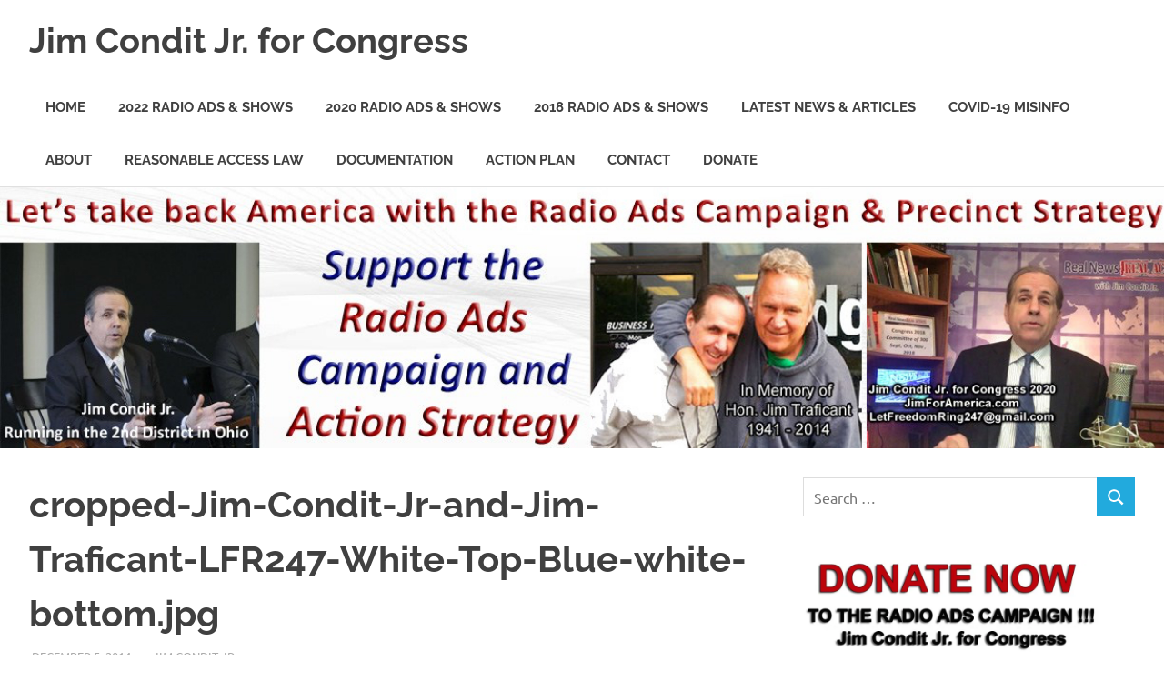

--- FILE ---
content_type: text/html; charset=UTF-8
request_url: https://jimforamerica.com/cropped-jim-condit-jr-and-jim-traficant-lfr247-white-top-blue-white-bottom-jpg/
body_size: 12629
content:
<!DOCTYPE html>
<html lang="en-US">

<head>
<meta charset="UTF-8">
<meta name="viewport" content="width=device-width, initial-scale=1">
<link rel="profile" href="http://gmpg.org/xfn/11">
<link rel="pingback" href="https://jimforamerica.com/xmlrpc.php">

<title>cropped-Jim-Condit-Jr-and-Jim-Traficant-LFR247-White-Top-Blue-white-bottom.jpg &#8211; Jim Condit Jr. for Congress</title>
<script type="text/javascript">
/* <![CDATA[ */
window.JetpackScriptData = {"site":{"icon":"https://i0.wp.com/jimforamerica.com/wp-content/uploads/2018/09/cropped-Jim-For-America-Favicon-192x192-min.png?fit=512%2C512\u0026ssl=1\u0026w=64","title":"Jim Condit Jr. for Congress","host":"unknown","is_wpcom_platform":false}};
/* ]]> */
</script>
<meta name='robots' content='max-image-preview:large' />
	<style>img:is([sizes="auto" i], [sizes^="auto," i]) { contain-intrinsic-size: 3000px 1500px }</style>
	<link rel='dns-prefetch' href='//secure.gravatar.com' />
<link rel='dns-prefetch' href='//stats.wp.com' />
<link rel='preconnect' href='//i0.wp.com' />
<link rel='preconnect' href='//c0.wp.com' />
<link rel="alternate" type="application/rss+xml" title="Jim Condit Jr. for Congress &raquo; Feed" href="https://jimforamerica.com/feed/" />
<link rel="alternate" type="application/rss+xml" title="Jim Condit Jr. for Congress &raquo; Comments Feed" href="https://jimforamerica.com/comments/feed/" />
<link rel="alternate" type="application/rss+xml" title="Jim Condit Jr. for Congress &raquo; cropped-Jim-Condit-Jr-and-Jim-Traficant-LFR247-White-Top-Blue-white-bottom.jpg Comments Feed" href="https://jimforamerica.com/feed/?attachment_id=104" />
<script type="text/javascript">
/* <![CDATA[ */
window._wpemojiSettings = {"baseUrl":"https:\/\/s.w.org\/images\/core\/emoji\/16.0.1\/72x72\/","ext":".png","svgUrl":"https:\/\/s.w.org\/images\/core\/emoji\/16.0.1\/svg\/","svgExt":".svg","source":{"concatemoji":"https:\/\/jimforamerica.com\/wp-includes\/js\/wp-emoji-release.min.js?ver=6.8.3"}};
/*! This file is auto-generated */
!function(s,n){var o,i,e;function c(e){try{var t={supportTests:e,timestamp:(new Date).valueOf()};sessionStorage.setItem(o,JSON.stringify(t))}catch(e){}}function p(e,t,n){e.clearRect(0,0,e.canvas.width,e.canvas.height),e.fillText(t,0,0);var t=new Uint32Array(e.getImageData(0,0,e.canvas.width,e.canvas.height).data),a=(e.clearRect(0,0,e.canvas.width,e.canvas.height),e.fillText(n,0,0),new Uint32Array(e.getImageData(0,0,e.canvas.width,e.canvas.height).data));return t.every(function(e,t){return e===a[t]})}function u(e,t){e.clearRect(0,0,e.canvas.width,e.canvas.height),e.fillText(t,0,0);for(var n=e.getImageData(16,16,1,1),a=0;a<n.data.length;a++)if(0!==n.data[a])return!1;return!0}function f(e,t,n,a){switch(t){case"flag":return n(e,"\ud83c\udff3\ufe0f\u200d\u26a7\ufe0f","\ud83c\udff3\ufe0f\u200b\u26a7\ufe0f")?!1:!n(e,"\ud83c\udde8\ud83c\uddf6","\ud83c\udde8\u200b\ud83c\uddf6")&&!n(e,"\ud83c\udff4\udb40\udc67\udb40\udc62\udb40\udc65\udb40\udc6e\udb40\udc67\udb40\udc7f","\ud83c\udff4\u200b\udb40\udc67\u200b\udb40\udc62\u200b\udb40\udc65\u200b\udb40\udc6e\u200b\udb40\udc67\u200b\udb40\udc7f");case"emoji":return!a(e,"\ud83e\udedf")}return!1}function g(e,t,n,a){var r="undefined"!=typeof WorkerGlobalScope&&self instanceof WorkerGlobalScope?new OffscreenCanvas(300,150):s.createElement("canvas"),o=r.getContext("2d",{willReadFrequently:!0}),i=(o.textBaseline="top",o.font="600 32px Arial",{});return e.forEach(function(e){i[e]=t(o,e,n,a)}),i}function t(e){var t=s.createElement("script");t.src=e,t.defer=!0,s.head.appendChild(t)}"undefined"!=typeof Promise&&(o="wpEmojiSettingsSupports",i=["flag","emoji"],n.supports={everything:!0,everythingExceptFlag:!0},e=new Promise(function(e){s.addEventListener("DOMContentLoaded",e,{once:!0})}),new Promise(function(t){var n=function(){try{var e=JSON.parse(sessionStorage.getItem(o));if("object"==typeof e&&"number"==typeof e.timestamp&&(new Date).valueOf()<e.timestamp+604800&&"object"==typeof e.supportTests)return e.supportTests}catch(e){}return null}();if(!n){if("undefined"!=typeof Worker&&"undefined"!=typeof OffscreenCanvas&&"undefined"!=typeof URL&&URL.createObjectURL&&"undefined"!=typeof Blob)try{var e="postMessage("+g.toString()+"("+[JSON.stringify(i),f.toString(),p.toString(),u.toString()].join(",")+"));",a=new Blob([e],{type:"text/javascript"}),r=new Worker(URL.createObjectURL(a),{name:"wpTestEmojiSupports"});return void(r.onmessage=function(e){c(n=e.data),r.terminate(),t(n)})}catch(e){}c(n=g(i,f,p,u))}t(n)}).then(function(e){for(var t in e)n.supports[t]=e[t],n.supports.everything=n.supports.everything&&n.supports[t],"flag"!==t&&(n.supports.everythingExceptFlag=n.supports.everythingExceptFlag&&n.supports[t]);n.supports.everythingExceptFlag=n.supports.everythingExceptFlag&&!n.supports.flag,n.DOMReady=!1,n.readyCallback=function(){n.DOMReady=!0}}).then(function(){return e}).then(function(){var e;n.supports.everything||(n.readyCallback(),(e=n.source||{}).concatemoji?t(e.concatemoji):e.wpemoji&&e.twemoji&&(t(e.twemoji),t(e.wpemoji)))}))}((window,document),window._wpemojiSettings);
/* ]]> */
</script>
<link rel='stylesheet' id='poseidon-theme-fonts-css' href='https://jimforamerica.com/wp-content/fonts/2e0c13eac8a27e9b90e1ff0780d9899a.css?ver=20201110' type='text/css' media='all' />
<style id='wp-emoji-styles-inline-css' type='text/css'>

	img.wp-smiley, img.emoji {
		display: inline !important;
		border: none !important;
		box-shadow: none !important;
		height: 1em !important;
		width: 1em !important;
		margin: 0 0.07em !important;
		vertical-align: -0.1em !important;
		background: none !important;
		padding: 0 !important;
	}
</style>
<link rel='stylesheet' id='wp-block-library-css' href='https://c0.wp.com/c/6.8.3/wp-includes/css/dist/block-library/style.min.css' type='text/css' media='all' />
<style id='classic-theme-styles-inline-css' type='text/css'>
/*! This file is auto-generated */
.wp-block-button__link{color:#fff;background-color:#32373c;border-radius:9999px;box-shadow:none;text-decoration:none;padding:calc(.667em + 2px) calc(1.333em + 2px);font-size:1.125em}.wp-block-file__button{background:#32373c;color:#fff;text-decoration:none}
</style>
<link rel='stylesheet' id='mediaelement-css' href='https://c0.wp.com/c/6.8.3/wp-includes/js/mediaelement/mediaelementplayer-legacy.min.css' type='text/css' media='all' />
<link rel='stylesheet' id='wp-mediaelement-css' href='https://c0.wp.com/c/6.8.3/wp-includes/js/mediaelement/wp-mediaelement.min.css' type='text/css' media='all' />
<style id='jetpack-sharing-buttons-style-inline-css' type='text/css'>
.jetpack-sharing-buttons__services-list{display:flex;flex-direction:row;flex-wrap:wrap;gap:0;list-style-type:none;margin:5px;padding:0}.jetpack-sharing-buttons__services-list.has-small-icon-size{font-size:12px}.jetpack-sharing-buttons__services-list.has-normal-icon-size{font-size:16px}.jetpack-sharing-buttons__services-list.has-large-icon-size{font-size:24px}.jetpack-sharing-buttons__services-list.has-huge-icon-size{font-size:36px}@media print{.jetpack-sharing-buttons__services-list{display:none!important}}.editor-styles-wrapper .wp-block-jetpack-sharing-buttons{gap:0;padding-inline-start:0}ul.jetpack-sharing-buttons__services-list.has-background{padding:1.25em 2.375em}
</style>
<style id='global-styles-inline-css' type='text/css'>
:root{--wp--preset--aspect-ratio--square: 1;--wp--preset--aspect-ratio--4-3: 4/3;--wp--preset--aspect-ratio--3-4: 3/4;--wp--preset--aspect-ratio--3-2: 3/2;--wp--preset--aspect-ratio--2-3: 2/3;--wp--preset--aspect-ratio--16-9: 16/9;--wp--preset--aspect-ratio--9-16: 9/16;--wp--preset--color--black: #000000;--wp--preset--color--cyan-bluish-gray: #abb8c3;--wp--preset--color--white: #ffffff;--wp--preset--color--pale-pink: #f78da7;--wp--preset--color--vivid-red: #cf2e2e;--wp--preset--color--luminous-vivid-orange: #ff6900;--wp--preset--color--luminous-vivid-amber: #fcb900;--wp--preset--color--light-green-cyan: #7bdcb5;--wp--preset--color--vivid-green-cyan: #00d084;--wp--preset--color--pale-cyan-blue: #8ed1fc;--wp--preset--color--vivid-cyan-blue: #0693e3;--wp--preset--color--vivid-purple: #9b51e0;--wp--preset--color--primary: #22aadd;--wp--preset--color--secondary: #0084b7;--wp--preset--color--tertiary: #005e91;--wp--preset--color--accent: #dd2e22;--wp--preset--color--highlight: #00b734;--wp--preset--color--light-gray: #eeeeee;--wp--preset--color--gray: #777777;--wp--preset--color--dark-gray: #404040;--wp--preset--gradient--vivid-cyan-blue-to-vivid-purple: linear-gradient(135deg,rgba(6,147,227,1) 0%,rgb(155,81,224) 100%);--wp--preset--gradient--light-green-cyan-to-vivid-green-cyan: linear-gradient(135deg,rgb(122,220,180) 0%,rgb(0,208,130) 100%);--wp--preset--gradient--luminous-vivid-amber-to-luminous-vivid-orange: linear-gradient(135deg,rgba(252,185,0,1) 0%,rgba(255,105,0,1) 100%);--wp--preset--gradient--luminous-vivid-orange-to-vivid-red: linear-gradient(135deg,rgba(255,105,0,1) 0%,rgb(207,46,46) 100%);--wp--preset--gradient--very-light-gray-to-cyan-bluish-gray: linear-gradient(135deg,rgb(238,238,238) 0%,rgb(169,184,195) 100%);--wp--preset--gradient--cool-to-warm-spectrum: linear-gradient(135deg,rgb(74,234,220) 0%,rgb(151,120,209) 20%,rgb(207,42,186) 40%,rgb(238,44,130) 60%,rgb(251,105,98) 80%,rgb(254,248,76) 100%);--wp--preset--gradient--blush-light-purple: linear-gradient(135deg,rgb(255,206,236) 0%,rgb(152,150,240) 100%);--wp--preset--gradient--blush-bordeaux: linear-gradient(135deg,rgb(254,205,165) 0%,rgb(254,45,45) 50%,rgb(107,0,62) 100%);--wp--preset--gradient--luminous-dusk: linear-gradient(135deg,rgb(255,203,112) 0%,rgb(199,81,192) 50%,rgb(65,88,208) 100%);--wp--preset--gradient--pale-ocean: linear-gradient(135deg,rgb(255,245,203) 0%,rgb(182,227,212) 50%,rgb(51,167,181) 100%);--wp--preset--gradient--electric-grass: linear-gradient(135deg,rgb(202,248,128) 0%,rgb(113,206,126) 100%);--wp--preset--gradient--midnight: linear-gradient(135deg,rgb(2,3,129) 0%,rgb(40,116,252) 100%);--wp--preset--font-size--small: 13px;--wp--preset--font-size--medium: 20px;--wp--preset--font-size--large: 36px;--wp--preset--font-size--x-large: 42px;--wp--preset--spacing--20: 0.44rem;--wp--preset--spacing--30: 0.67rem;--wp--preset--spacing--40: 1rem;--wp--preset--spacing--50: 1.5rem;--wp--preset--spacing--60: 2.25rem;--wp--preset--spacing--70: 3.38rem;--wp--preset--spacing--80: 5.06rem;--wp--preset--shadow--natural: 6px 6px 9px rgba(0, 0, 0, 0.2);--wp--preset--shadow--deep: 12px 12px 50px rgba(0, 0, 0, 0.4);--wp--preset--shadow--sharp: 6px 6px 0px rgba(0, 0, 0, 0.2);--wp--preset--shadow--outlined: 6px 6px 0px -3px rgba(255, 255, 255, 1), 6px 6px rgba(0, 0, 0, 1);--wp--preset--shadow--crisp: 6px 6px 0px rgba(0, 0, 0, 1);}:where(.is-layout-flex){gap: 0.5em;}:where(.is-layout-grid){gap: 0.5em;}body .is-layout-flex{display: flex;}.is-layout-flex{flex-wrap: wrap;align-items: center;}.is-layout-flex > :is(*, div){margin: 0;}body .is-layout-grid{display: grid;}.is-layout-grid > :is(*, div){margin: 0;}:where(.wp-block-columns.is-layout-flex){gap: 2em;}:where(.wp-block-columns.is-layout-grid){gap: 2em;}:where(.wp-block-post-template.is-layout-flex){gap: 1.25em;}:where(.wp-block-post-template.is-layout-grid){gap: 1.25em;}.has-black-color{color: var(--wp--preset--color--black) !important;}.has-cyan-bluish-gray-color{color: var(--wp--preset--color--cyan-bluish-gray) !important;}.has-white-color{color: var(--wp--preset--color--white) !important;}.has-pale-pink-color{color: var(--wp--preset--color--pale-pink) !important;}.has-vivid-red-color{color: var(--wp--preset--color--vivid-red) !important;}.has-luminous-vivid-orange-color{color: var(--wp--preset--color--luminous-vivid-orange) !important;}.has-luminous-vivid-amber-color{color: var(--wp--preset--color--luminous-vivid-amber) !important;}.has-light-green-cyan-color{color: var(--wp--preset--color--light-green-cyan) !important;}.has-vivid-green-cyan-color{color: var(--wp--preset--color--vivid-green-cyan) !important;}.has-pale-cyan-blue-color{color: var(--wp--preset--color--pale-cyan-blue) !important;}.has-vivid-cyan-blue-color{color: var(--wp--preset--color--vivid-cyan-blue) !important;}.has-vivid-purple-color{color: var(--wp--preset--color--vivid-purple) !important;}.has-black-background-color{background-color: var(--wp--preset--color--black) !important;}.has-cyan-bluish-gray-background-color{background-color: var(--wp--preset--color--cyan-bluish-gray) !important;}.has-white-background-color{background-color: var(--wp--preset--color--white) !important;}.has-pale-pink-background-color{background-color: var(--wp--preset--color--pale-pink) !important;}.has-vivid-red-background-color{background-color: var(--wp--preset--color--vivid-red) !important;}.has-luminous-vivid-orange-background-color{background-color: var(--wp--preset--color--luminous-vivid-orange) !important;}.has-luminous-vivid-amber-background-color{background-color: var(--wp--preset--color--luminous-vivid-amber) !important;}.has-light-green-cyan-background-color{background-color: var(--wp--preset--color--light-green-cyan) !important;}.has-vivid-green-cyan-background-color{background-color: var(--wp--preset--color--vivid-green-cyan) !important;}.has-pale-cyan-blue-background-color{background-color: var(--wp--preset--color--pale-cyan-blue) !important;}.has-vivid-cyan-blue-background-color{background-color: var(--wp--preset--color--vivid-cyan-blue) !important;}.has-vivid-purple-background-color{background-color: var(--wp--preset--color--vivid-purple) !important;}.has-black-border-color{border-color: var(--wp--preset--color--black) !important;}.has-cyan-bluish-gray-border-color{border-color: var(--wp--preset--color--cyan-bluish-gray) !important;}.has-white-border-color{border-color: var(--wp--preset--color--white) !important;}.has-pale-pink-border-color{border-color: var(--wp--preset--color--pale-pink) !important;}.has-vivid-red-border-color{border-color: var(--wp--preset--color--vivid-red) !important;}.has-luminous-vivid-orange-border-color{border-color: var(--wp--preset--color--luminous-vivid-orange) !important;}.has-luminous-vivid-amber-border-color{border-color: var(--wp--preset--color--luminous-vivid-amber) !important;}.has-light-green-cyan-border-color{border-color: var(--wp--preset--color--light-green-cyan) !important;}.has-vivid-green-cyan-border-color{border-color: var(--wp--preset--color--vivid-green-cyan) !important;}.has-pale-cyan-blue-border-color{border-color: var(--wp--preset--color--pale-cyan-blue) !important;}.has-vivid-cyan-blue-border-color{border-color: var(--wp--preset--color--vivid-cyan-blue) !important;}.has-vivid-purple-border-color{border-color: var(--wp--preset--color--vivid-purple) !important;}.has-vivid-cyan-blue-to-vivid-purple-gradient-background{background: var(--wp--preset--gradient--vivid-cyan-blue-to-vivid-purple) !important;}.has-light-green-cyan-to-vivid-green-cyan-gradient-background{background: var(--wp--preset--gradient--light-green-cyan-to-vivid-green-cyan) !important;}.has-luminous-vivid-amber-to-luminous-vivid-orange-gradient-background{background: var(--wp--preset--gradient--luminous-vivid-amber-to-luminous-vivid-orange) !important;}.has-luminous-vivid-orange-to-vivid-red-gradient-background{background: var(--wp--preset--gradient--luminous-vivid-orange-to-vivid-red) !important;}.has-very-light-gray-to-cyan-bluish-gray-gradient-background{background: var(--wp--preset--gradient--very-light-gray-to-cyan-bluish-gray) !important;}.has-cool-to-warm-spectrum-gradient-background{background: var(--wp--preset--gradient--cool-to-warm-spectrum) !important;}.has-blush-light-purple-gradient-background{background: var(--wp--preset--gradient--blush-light-purple) !important;}.has-blush-bordeaux-gradient-background{background: var(--wp--preset--gradient--blush-bordeaux) !important;}.has-luminous-dusk-gradient-background{background: var(--wp--preset--gradient--luminous-dusk) !important;}.has-pale-ocean-gradient-background{background: var(--wp--preset--gradient--pale-ocean) !important;}.has-electric-grass-gradient-background{background: var(--wp--preset--gradient--electric-grass) !important;}.has-midnight-gradient-background{background: var(--wp--preset--gradient--midnight) !important;}.has-small-font-size{font-size: var(--wp--preset--font-size--small) !important;}.has-medium-font-size{font-size: var(--wp--preset--font-size--medium) !important;}.has-large-font-size{font-size: var(--wp--preset--font-size--large) !important;}.has-x-large-font-size{font-size: var(--wp--preset--font-size--x-large) !important;}
:where(.wp-block-post-template.is-layout-flex){gap: 1.25em;}:where(.wp-block-post-template.is-layout-grid){gap: 1.25em;}
:where(.wp-block-columns.is-layout-flex){gap: 2em;}:where(.wp-block-columns.is-layout-grid){gap: 2em;}
:root :where(.wp-block-pullquote){font-size: 1.5em;line-height: 1.6;}
</style>
<link rel='stylesheet' id='dashicons-css' href='https://c0.wp.com/c/6.8.3/wp-includes/css/dashicons.min.css' type='text/css' media='all' />
<link rel='stylesheet' id='to-top-css' href='https://jimforamerica.com/wp-content/plugins/to-top/public/css/to-top-public.css?ver=2.5.5' type='text/css' media='all' />
<link rel='stylesheet' id='poseidon-stylesheet-css' href='https://jimforamerica.com/wp-content/themes/poseidon/style.css?ver=2.4.1' type='text/css' media='all' />
<style id='poseidon-stylesheet-inline-css' type='text/css'>
.type-post .entry-footer .entry-tags { position: absolute; clip: rect(1px, 1px, 1px, 1px); width: 1px; height: 1px; overflow: hidden; }
</style>
<link rel='stylesheet' id='jetpack-subscriptions-css' href='https://c0.wp.com/p/jetpack/14.8/modules/subscriptions/subscriptions.css' type='text/css' media='all' />
<script type="text/javascript" src="https://c0.wp.com/c/6.8.3/wp-includes/js/jquery/jquery.min.js" id="jquery-core-js"></script>
<script type="text/javascript" src="https://c0.wp.com/c/6.8.3/wp-includes/js/jquery/jquery-migrate.min.js" id="jquery-migrate-js"></script>
<script type="text/javascript" id="to-top-js-extra">
/* <![CDATA[ */
var to_top_options = {"scroll_offset":"100","icon_opacity":"50","style":"icon","icon_type":"dashicons-arrow-up-alt2","icon_color":"#ffffff","icon_bg_color":"#000000","icon_size":"32","border_radius":"5","image":"https:\/\/jimforamerica.com\/wp-content\/plugins\/to-top\/admin\/images\/default.png","image_width":"65","image_alt":"","location":"bottom-right","margin_x":"20","margin_y":"20","show_on_admin":"0","enable_autohide":"0","autohide_time":"2","enable_hide_small_device":"0","small_device_max_width":"640","reset":"0"};
/* ]]> */
</script>
<script async type="text/javascript" src="https://jimforamerica.com/wp-content/plugins/to-top/public/js/to-top-public.js?ver=2.5.5" id="to-top-js"></script>
<!--[if lt IE 9]>
<script type="text/javascript" src="https://jimforamerica.com/wp-content/themes/poseidon/assets/js/html5shiv.min.js?ver=3.7.3" id="html5shiv-js"></script>
<![endif]-->
<script type="text/javascript" src="https://jimforamerica.com/wp-content/themes/poseidon/assets/js/sticky-header.js?ver=20170203" id="poseidon-jquery-sticky-header-js"></script>
<script type="text/javascript" src="https://jimforamerica.com/wp-content/themes/poseidon/assets/js/svgxuse.min.js?ver=1.2.6" id="svgxuse-js"></script>
<link rel="https://api.w.org/" href="https://jimforamerica.com/wp-json/" /><link rel="alternate" title="JSON" type="application/json" href="https://jimforamerica.com/wp-json/wp/v2/media/104" /><link rel="EditURI" type="application/rsd+xml" title="RSD" href="https://jimforamerica.com/xmlrpc.php?rsd" />
<meta name="generator" content="WordPress 6.8.3" />
<link rel='shortlink' href='https://wp.me/a5r9qI-1G' />
<link rel="alternate" title="oEmbed (JSON)" type="application/json+oembed" href="https://jimforamerica.com/wp-json/oembed/1.0/embed?url=https%3A%2F%2Fjimforamerica.com%2Fcropped-jim-condit-jr-and-jim-traficant-lfr247-white-top-blue-white-bottom-jpg%2F" />
<link rel="alternate" title="oEmbed (XML)" type="text/xml+oembed" href="https://jimforamerica.com/wp-json/oembed/1.0/embed?url=https%3A%2F%2Fjimforamerica.com%2Fcropped-jim-condit-jr-and-jim-traficant-lfr247-white-top-blue-white-bottom-jpg%2F&#038;format=xml" />
	<style>img#wpstats{display:none}</style>
		
<!-- Jetpack Open Graph Tags -->
<meta property="og:type" content="article" />
<meta property="og:title" content="cropped-Jim-Condit-Jr-and-Jim-Traficant-LFR247-White-Top-Blue-white-bottom.jpg" />
<meta property="og:url" content="https://jimforamerica.com/cropped-jim-condit-jr-and-jim-traficant-lfr247-white-top-blue-white-bottom-jpg/" />
<meta property="og:description" content="Visit the post for more." />
<meta property="article:published_time" content="2014-12-05T16:19:52+00:00" />
<meta property="article:modified_time" content="2014-12-05T16:19:52+00:00" />
<meta property="og:site_name" content="Jim Condit Jr. for Congress" />
<meta property="og:image" content="https://jimforamerica.com/wp-content/uploads/2014/12/cropped-Jim-Condit-Jr-and-Jim-Traficant-LFR247-White-Top-Blue-white-bottom.jpg" />
<meta property="og:image:alt" content="" />
<meta property="og:locale" content="en_US" />
<meta name="twitter:text:title" content="cropped-Jim-Condit-Jr-and-Jim-Traficant-LFR247-White-Top-Blue-white-bottom.jpg" />
<meta name="twitter:image" content="https://i0.wp.com/jimforamerica.com/wp-content/uploads/2014/12/cropped-Jim-Condit-Jr-and-Jim-Traficant-LFR247-White-Top-Blue-white-bottom.jpg?fit=1200%2C365&#038;ssl=1&#038;w=640" />
<meta name="twitter:card" content="summary_large_image" />
<meta name="twitter:description" content="Visit the post for more." />

<!-- End Jetpack Open Graph Tags -->
<link rel="icon" href="https://i0.wp.com/jimforamerica.com/wp-content/uploads/2018/09/cropped-Jim-For-America-Favicon-192x192-min.png?fit=32%2C32&#038;ssl=1" sizes="32x32" />
<link rel="icon" href="https://i0.wp.com/jimforamerica.com/wp-content/uploads/2018/09/cropped-Jim-For-America-Favicon-192x192-min.png?fit=192%2C192&#038;ssl=1" sizes="192x192" />
<link rel="apple-touch-icon" href="https://i0.wp.com/jimforamerica.com/wp-content/uploads/2018/09/cropped-Jim-For-America-Favicon-192x192-min.png?fit=180%2C180&#038;ssl=1" />
<meta name="msapplication-TileImage" content="https://i0.wp.com/jimforamerica.com/wp-content/uploads/2018/09/cropped-Jim-For-America-Favicon-192x192-min.png?fit=270%2C270&#038;ssl=1" />
				<style type="text/css" id="c4wp-checkout-css">
					.woocommerce-checkout .c4wp_captcha_field {
						margin-bottom: 10px;
						margin-top: 15px;
						position: relative;
						display: inline-block;
					}
				</style>
								<style type="text/css" id="c4wp-v3-lp-form-css">
					.login #login, .login #lostpasswordform {
						min-width: 350px !important;
					}
					.wpforms-field-c4wp iframe {
						width: 100% !important;
					}
				</style>
							<style type="text/css" id="c4wp-v3-lp-form-css">
				.login #login, .login #lostpasswordform {
					min-width: 350px !important;
				}
				.wpforms-field-c4wp iframe {
					width: 100% !important;
				}
			</style>
			</head>

<body class="attachment wp-singular attachment-template-default single single-attachment postid-104 attachmentid-104 attachment-jpeg wp-embed-responsive wp-theme-poseidon">

	
	<div id="page" class="hfeed site">

		<a class="skip-link screen-reader-text" href="#content">Skip to content</a>

		
		
		<header id="masthead" class="site-header clearfix" role="banner">

			<div class="header-main container clearfix">

				<div id="logo" class="site-branding clearfix">

										
			<p class="site-title"><a href="https://jimforamerica.com/" rel="home">Jim Condit Jr. for Congress</a></p>

								
				</div><!-- .site-branding -->

				

	<button class="primary-menu-toggle menu-toggle" aria-controls="primary-menu" aria-expanded="false" >
		<svg class="icon icon-menu" aria-hidden="true" role="img"> <use xlink:href="https://jimforamerica.com/wp-content/themes/poseidon/assets/icons/genericons-neue.svg#menu"></use> </svg><svg class="icon icon-close" aria-hidden="true" role="img"> <use xlink:href="https://jimforamerica.com/wp-content/themes/poseidon/assets/icons/genericons-neue.svg#close"></use> </svg>		<span class="menu-toggle-text screen-reader-text">Menu</span>
	</button>

	<div class="primary-navigation">

		<nav id="site-navigation" class="main-navigation" role="navigation"  aria-label="Primary Menu">

			<ul id="primary-menu" class="menu"><li id="menu-item-70" class="menu-item menu-item-type-custom menu-item-object-custom menu-item-70"><a href="http://letfreedomring247.com/">Home</a></li>
<li id="menu-item-2093" class="menu-item menu-item-type-post_type menu-item-object-page menu-item-2093"><a href="https://jimforamerica.com/2022-radio-ads-shows/">2022 Radio Ads &#038; Shows</a></li>
<li id="menu-item-1771" class="menu-item menu-item-type-taxonomy menu-item-object-category menu-item-1771"><a href="https://jimforamerica.com/category/radio-shows/">2020 Radio Ads &#038; Shows</a></li>
<li id="menu-item-2076" class="menu-item menu-item-type-post_type menu-item-object-page menu-item-2076"><a href="https://jimforamerica.com/2018-congressional-campaign-radio-ads-and-shows/">2018 Radio Ads &#038; Shows</a></li>
<li id="menu-item-1041" class="menu-item menu-item-type-post_type menu-item-object-page current_page_parent menu-item-1041"><a href="https://jimforamerica.com/video-blog/">Latest News &#038; Articles</a></li>
<li id="menu-item-1418" class="menu-item menu-item-type-post_type menu-item-object-page menu-item-1418"><a href="https://jimforamerica.com/americas-frontline-doctors-addressing-covid-19-misinformation/">COVID-19 Misinfo</a></li>
<li id="menu-item-40" class="menu-item menu-item-type-post_type menu-item-object-page menu-item-40"><a href="https://jimforamerica.com/bio/">About</a></li>
<li id="menu-item-184" class="menu-item menu-item-type-post_type menu-item-object-page menu-item-184"><a href="https://jimforamerica.com/reasonable-access-law/">Reasonable Access Law</a></li>
<li id="menu-item-48" class="menu-item menu-item-type-post_type menu-item-object-page menu-item-48"><a href="https://jimforamerica.com/documentation/">Documentation</a></li>
<li id="menu-item-2114" class="menu-item menu-item-type-custom menu-item-object-custom menu-item-2114"><a href="https://jimforamerica.com/wp-content/uploads/2022/04/3-Point-Action-Plan-Jim-Condit-Jr.pdf">Action Plan</a></li>
<li id="menu-item-28" class="menu-item menu-item-type-post_type menu-item-object-page menu-item-28"><a href="https://jimforamerica.com/contact/">Contact</a></li>
<li id="menu-item-27" class="menu-item menu-item-type-post_type menu-item-object-page menu-item-27"><a href="https://jimforamerica.com/donate-now/">Donate</a></li>
</ul>		</nav><!-- #site-navigation -->

	</div><!-- .primary-navigation -->



			</div><!-- .header-main -->

		</header><!-- #masthead -->

		
		
			<div id="headimg" class="header-image">

			
				<img src="https://jimforamerica.com/wp-content/uploads/2020/09/Jim-For-America-2020-ohio.jpg" srcset="https://i0.wp.com/jimforamerica.com/wp-content/uploads/2020/09/Jim-For-America-2020-ohio.jpg?w=1225&amp;ssl=1 1225w, https://i0.wp.com/jimforamerica.com/wp-content/uploads/2020/09/Jim-For-America-2020-ohio.jpg?resize=300%2C68&amp;ssl=1 300w, https://i0.wp.com/jimforamerica.com/wp-content/uploads/2020/09/Jim-For-America-2020-ohio.jpg?resize=1024%2C232&amp;ssl=1 1024w, https://i0.wp.com/jimforamerica.com/wp-content/uploads/2020/09/Jim-For-America-2020-ohio.jpg?resize=768%2C174&amp;ssl=1 768w" width="1225" height="278" alt="Jim Condit Jr. for Congress">

			
			</div>

			
		
		
		<div id="content" class="site-content container clearfix">

	<section id="primary" class="content-area">
		<main id="main" class="site-main" role="main">

		
<article id="post-104" class="post-104 attachment type-attachment status-inherit hentry">

	
	<header class="entry-header">

		<h1 class="entry-title">cropped-Jim-Condit-Jr-and-Jim-Traficant-LFR247-White-Top-Blue-white-bottom.jpg</h1>
		<div class="entry-meta"><span class="meta-date"><a href="https://jimforamerica.com/cropped-jim-condit-jr-and-jim-traficant-lfr247-white-top-blue-white-bottom-jpg/" title="4:19 pm" rel="bookmark"><time class="entry-date published updated" datetime="2014-12-05T16:19:52+00:00">December 5, 2014</time></a></span><span class="meta-author"> <span class="author vcard"><a class="url fn n" href="https://jimforamerica.com/author/jimconditjr/" title="View all posts by Jim Condit Jr." rel="author">Jim Condit Jr.</a></span></span><span class="meta-category"> </span></div>
	</header><!-- .entry-header -->

	<div class="entry-content clearfix">

		<p class="attachment"><a href="https://i0.wp.com/jimforamerica.com/wp-content/uploads/2014/12/cropped-Jim-Condit-Jr-and-Jim-Traficant-LFR247-White-Top-Blue-white-bottom.jpg?ssl=1"><img decoding="async" width="300" height="91" src="https://i0.wp.com/jimforamerica.com/wp-content/uploads/2014/12/cropped-Jim-Condit-Jr-and-Jim-Traficant-LFR247-White-Top-Blue-white-bottom.jpg?fit=300%2C91&amp;ssl=1" class="attachment-medium size-medium" alt="" srcset="https://i0.wp.com/jimforamerica.com/wp-content/uploads/2014/12/cropped-Jim-Condit-Jr-and-Jim-Traficant-LFR247-White-Top-Blue-white-bottom.jpg?w=1340&amp;ssl=1 1340w, https://i0.wp.com/jimforamerica.com/wp-content/uploads/2014/12/cropped-Jim-Condit-Jr-and-Jim-Traficant-LFR247-White-Top-Blue-white-bottom.jpg?resize=300%2C91&amp;ssl=1 300w, https://i0.wp.com/jimforamerica.com/wp-content/uploads/2014/12/cropped-Jim-Condit-Jr-and-Jim-Traficant-LFR247-White-Top-Blue-white-bottom.jpg?resize=1024%2C311&amp;ssl=1 1024w" sizes="(max-width: 300px) 100vw, 300px" /></a></p>
<p>http://letfreedomring247.com/wp-content/uploads/2014/12/cropped-Jim-Condit-Jr-and-Jim-Traficant-LFR247-White-Top-Blue-white-bottom.jpg</p>

		
	</div><!-- .entry-content -->

	<footer class="entry-footer">

						
	<nav class="navigation post-navigation" aria-label="Posts">
		<h2 class="screen-reader-text">Post navigation</h2>
		<div class="nav-links"><div class="nav-previous"><a href="https://jimforamerica.com/cropped-jim-condit-jr-and-jim-traficant-lfr247-white-top-blue-white-bottom-jpg/" rel="prev"><span class="screen-reader-text">Previous Post:</span>cropped-Jim-Condit-Jr-and-Jim-Traficant-LFR247-White-Top-Blue-white-bottom.jpg</a></div></div>
	</nav>
	</footer><!-- .entry-footer -->

</article>

<div id="comments" class="comments-area">

	
	
	
	
</div><!-- #comments -->

		</main><!-- #main -->
	</section><!-- #primary -->

	
	<section id="secondary" class="sidebar widget-area clearfix" role="complementary">

		<aside id="search-3" class="widget widget_search clearfix">
<form role="search" method="get" class="search-form" action="https://jimforamerica.com/">
	<label>
		<span class="screen-reader-text">Search for:</span>
		<input type="search" class="search-field"
			placeholder="Search &hellip;"
			value="" name="s"
			title="Search for:" />
	</label>
	<button type="submit" class="search-submit">
		<svg class="icon icon-search" aria-hidden="true" role="img"> <use xlink:href="https://jimforamerica.com/wp-content/themes/poseidon/assets/icons/genericons-neue.svg#search"></use> </svg>		<span class="screen-reader-text">Search</span>
	</button>
</form>
</aside><aside id="media_image-8" class="widget widget_media_image clearfix"><a href="https://jimforamerica.com/donate-now/" target="_blank"><img width="325" height="139" src="https://i0.wp.com/jimforamerica.com/wp-content/uploads/2018/04/LFR-Donate-Button-2.jpg?fit=325%2C139&amp;ssl=1" class="image wp-image-964 alignnone attachment-325x209 size-325x209" alt="" style="max-width: 100%; height: auto;" decoding="async" loading="lazy" srcset="https://i0.wp.com/jimforamerica.com/wp-content/uploads/2018/04/LFR-Donate-Button-2.jpg?w=790&amp;ssl=1 790w, https://i0.wp.com/jimforamerica.com/wp-content/uploads/2018/04/LFR-Donate-Button-2.jpg?resize=300%2C129&amp;ssl=1 300w, https://i0.wp.com/jimforamerica.com/wp-content/uploads/2018/04/LFR-Donate-Button-2.jpg?resize=768%2C330&amp;ssl=1 768w" sizes="auto, (max-width: 325px) 100vw, 325px" /></a></aside><aside id="blog_subscription-2" class="widget widget_blog_subscription jetpack_subscription_widget clearfix"><div class="widget-header"><h3 class="widget-title">Subscribe to New Articles</h3></div>
			<div class="wp-block-jetpack-subscriptions__container">
			<form action="#" method="post" accept-charset="utf-8" id="subscribe-blog-blog_subscription-2"
				data-blog="80352788"
				data-post_access_level="everybody" >
									<p id="subscribe-email">
						<label id="jetpack-subscribe-label"
							class="screen-reader-text"
							for="subscribe-field-blog_subscription-2">
							Enter Email, then confirm in your Inbox						</label>
						<input type="email" name="email" required="required"
																					value=""
							id="subscribe-field-blog_subscription-2"
							placeholder="Enter Email, then confirm in your Inbox"
						/>
					</p>

					<p id="subscribe-submit"
											>
						<input type="hidden" name="action" value="subscribe"/>
						<input type="hidden" name="source" value="https://jimforamerica.com/cropped-jim-condit-jr-and-jim-traficant-lfr247-white-top-blue-white-bottom-jpg/"/>
						<input type="hidden" name="sub-type" value="widget"/>
						<input type="hidden" name="redirect_fragment" value="subscribe-blog-blog_subscription-2"/>
						<input type="hidden" id="_wpnonce" name="_wpnonce" value="04946b73e6" /><input type="hidden" name="_wp_http_referer" value="/cropped-jim-condit-jr-and-jim-traficant-lfr247-white-top-blue-white-bottom-jpg/" />						<button type="submit"
															class="wp-block-button__link"
																					name="jetpack_subscriptions_widget"
						>
							Subscribe						</button>
					</p>
							</form>
						</div>
			
</aside><aside id="media_image-9" class="widget widget_media_image clearfix"><div class="widget-header"><h3 class="widget-title">Support our work with Bitcoin</h3></div><a href="https://jimforamerica.com/donate-now/" target="_blank"><img width="291" height="300" src="https://i0.wp.com/jimforamerica.com/wp-content/uploads/2018/09/Bitcoin-Donate-Jim-copy.jpg?fit=291%2C300&amp;ssl=1" class="image wp-image-1081  attachment-medium size-medium" alt="" style="max-width: 100%; height: auto;" decoding="async" loading="lazy" srcset="https://i0.wp.com/jimforamerica.com/wp-content/uploads/2018/09/Bitcoin-Donate-Jim-copy.jpg?w=432&amp;ssl=1 432w, https://i0.wp.com/jimforamerica.com/wp-content/uploads/2018/09/Bitcoin-Donate-Jim-copy.jpg?resize=291%2C300&amp;ssl=1 291w" sizes="auto, (max-width: 291px) 100vw, 291px" /></a></aside><aside id="text-5" class="widget widget_text clearfix"><div class="widget-header"><h3 class="widget-title">James Traficant – A Tribute</h3></div>			<div class="textwidget"><div style="width: 840px;" class="wp-video"><!--[if lt IE 9]><script>document.createElement('video');</script><![endif]-->
<video class="wp-video-shortcode" id="video-104-1" poster="https://jimforamerica.com/wp-content/uploads/2019/08/Jim-Traficant-A-Tribute.png" preload="metadata" controls="controls"><source type="video/mp4" src="https://jimforamerica.com/wp-content/uploads/2019/08/Jim-Traficant-A-Tribute-smaller.mp4?_=1" /><a href="https://jimforamerica.com/wp-content/uploads/2019/08/Jim-Traficant-A-Tribute-smaller.mp4">https://jimforamerica.com/wp-content/uploads/2019/08/Jim-Traficant-A-Tribute-smaller.mp4</a></video></div>
</div>
		</aside><aside id="media_video-2" class="widget widget_media_video clearfix"><div class="widget-header"><h3 class="widget-title">Hornorable Paul Findley explains how the Jewish Lobby Controls Congress</h3></div><div style="width:100%;" class="wp-video"><video class="wp-video-shortcode" id="video-104-2" preload="metadata" controls="controls"><source type="video/mp4" src="https://jimforamerica.com/wp-content/uploads/2020/09/They-Dare-To-Speak-Out-People-and-Institutions-Confront-Israel-s-Lobby.mp4?_=2" /><source type="video/mp4" src="https://jimforamerica.com/wp-content/uploads/2020/09/They-Dare-To-Speak-Out-People-and-Institutions-Confront-Israel-s-Lobby.mp4?_=2" /><a href="https://jimforamerica.com/wp-content/uploads/2020/09/They-Dare-To-Speak-Out-People-and-Institutions-Confront-Israel-s-Lobby.mp4">https://jimforamerica.com/wp-content/uploads/2020/09/They-Dare-To-Speak-Out-People-and-Institutions-Confront-Israel-s-Lobby.mp4</a></video></div></aside><aside id="media_video-4" class="widget widget_media_video clearfix"><div class="widget-header"><h3 class="widget-title">My Encounter with Trump on Computerized Election Fraud</h3></div><div style="width:100%;" class="wp-video"><video class="wp-video-shortcode" id="video-104-3" preload="metadata" controls="controls"><source type="video/youtube" src="https://youtu.be/dhcyVtCNTkU?_=3" /><a href="https://youtu.be/dhcyVtCNTkU">https://youtu.be/dhcyVtCNTkU</a></video></div></aside><aside id="media_video-6" class="widget widget_media_video clearfix"><div class="widget-header"><h3 class="widget-title">The Jews Who Own the Media</h3></div><div style="width:100%;" class="wp-video"><video class="wp-video-shortcode" id="video-104-4" preload="metadata" controls="controls"><source type="video/mp4" src="https://jimforamerica.com/wp-content/uploads/2020/09/The-Jews-Who-Own-The-Media.mp4?_=4" /><source type="video/mp4" src="https://jimforamerica.com/wp-content/uploads/2020/09/The-Jews-Who-Own-The-Media.mp4?_=4" /><a href="https://jimforamerica.com/wp-content/uploads/2020/09/The-Jews-Who-Own-The-Media.mp4">https://jimforamerica.com/wp-content/uploads/2020/09/The-Jews-Who-Own-The-Media.mp4</a></video></div></aside><aside id="media_image-10" class="widget widget_media_image clearfix"><div class="widget-header"><h3 class="widget-title">View This Age of Plenty Below</h3></div><a href="https://thisageofplenty.com/" target="_blank"><img width="300" height="128" src="https://i0.wp.com/jimforamerica.com/wp-content/uploads/2020/09/rsz_thisageofplenty.png?fit=300%2C128&amp;ssl=1" class="image wp-image-1625  attachment-medium size-medium" alt="" style="max-width: 100%; height: auto;" title="View This Age of Plenty Below" decoding="async" loading="lazy" srcset="https://i0.wp.com/jimforamerica.com/wp-content/uploads/2020/09/rsz_thisageofplenty.png?w=568&amp;ssl=1 568w, https://i0.wp.com/jimforamerica.com/wp-content/uploads/2020/09/rsz_thisageofplenty.png?resize=300%2C128&amp;ssl=1 300w" sizes="auto, (max-width: 300px) 100vw, 300px" /></a></aside><aside id="media_image-11" class="widget widget_media_image clearfix"><div class="widget-header"><h3 class="widget-title">What really happened in WWII</h3></div><a href="https://hitlerdvd.com" target="_blank"><img width="300" height="125" src="https://i0.wp.com/jimforamerica.com/wp-content/uploads/2020/09/hitlerdvd.png?fit=300%2C125&amp;ssl=1" class="image wp-image-1633  attachment-medium size-medium" alt="" style="max-width: 100%; height: auto;" title="Check out HitlerDVD.com" decoding="async" loading="lazy" srcset="https://i0.wp.com/jimforamerica.com/wp-content/uploads/2020/09/hitlerdvd.png?w=456&amp;ssl=1 456w, https://i0.wp.com/jimforamerica.com/wp-content/uploads/2020/09/hitlerdvd.png?resize=300%2C125&amp;ssl=1 300w" sizes="auto, (max-width: 300px) 100vw, 300px" /></a></aside><aside id="media_video-7" class="widget widget_media_video clearfix"><div class="widget-header"><h3 class="widget-title">WHAT HAPPENED ON 9/11? 911 Mysteries by Sofia Smallstorm</h3></div><div style="width:100%;" class="wp-video"><video class="wp-video-shortcode" id="video-104-5" preload="metadata" controls="controls"><source type="video/mp4" src="https://jimforamerica.com/wp-content/uploads/2020/09/911-Mysteries-Demolitions.mp4?_=5" /><source type="video/mp4" src="https://jimforamerica.com/wp-content/uploads/2020/09/911-Mysteries-Demolitions.mp4?_=5" /><a href="https://jimforamerica.com/wp-content/uploads/2020/09/911-Mysteries-Demolitions.mp4">https://jimforamerica.com/wp-content/uploads/2020/09/911-Mysteries-Demolitions.mp4</a></video></div></aside><aside id="media_video-8" class="widget widget_media_video clearfix"><div class="widget-header"><h3 class="widget-title">WHO DUN IT? Solving 9-11 Ends the War &#8211; Christopher Bollyn</h3></div><div style="width:100%;" class="wp-video"><video class="wp-video-shortcode" id="video-104-6" preload="metadata" controls="controls"><source type="video/mp4" src="https://jimforamerica.com/wp-content/uploads/2020/09/Solving-9-11-Ends-the-War-Christopher-Bollyn-March-7th-2016.mp4?_=6" /><source type="video/mp4" src="https://jimforamerica.com/wp-content/uploads/2020/09/Solving-9-11-Ends-the-War-Christopher-Bollyn-March-7th-2016.mp4?_=6" /><a href="https://jimforamerica.com/wp-content/uploads/2020/09/Solving-9-11-Ends-the-War-Christopher-Bollyn-March-7th-2016.mp4">https://jimforamerica.com/wp-content/uploads/2020/09/Solving-9-11-Ends-the-War-Christopher-Bollyn-March-7th-2016.mp4</a></video></div></aside><aside id="text-6" class="widget widget_text clearfix"><div class="widget-header"><h3 class="widget-title">For Jim Condit Jr.&#8217;s World View:</h3></div>			<div class="textwidget">
<li><a href="https://jimforamerica.com/fr-denis-faheys-best-short-introduction/" target="_top"> Fr. Denis Fahey’s Best, Short Introduction </a></li>
</div>
		</aside><aside id="media_image-12" class="widget widget_media_image clearfix"><a href="https://jimforamerica.com/fr-denis-faheys-best-short-introduction/"><img width="300" height="266" src="https://i0.wp.com/jimforamerica.com/wp-content/uploads/2020/09/Fahey-Bolsheviks.jpg?fit=300%2C266&amp;ssl=1" class="image wp-image-1666  attachment-medium size-medium" alt="" style="max-width: 100%; height: auto;" decoding="async" loading="lazy" srcset="https://i0.wp.com/jimforamerica.com/wp-content/uploads/2020/09/Fahey-Bolsheviks.jpg?w=759&amp;ssl=1 759w, https://i0.wp.com/jimforamerica.com/wp-content/uploads/2020/09/Fahey-Bolsheviks.jpg?resize=300%2C266&amp;ssl=1 300w" sizes="auto, (max-width: 300px) 100vw, 300px" /></a></aside><aside id="custom_html-2" class="widget_text widget widget_custom_html clearfix"><div class="widget-header"><h3 class="widget-title">Jim Traficant Radio Interview</h3></div><div class="textwidget custom-html-widget">Jim Condit Jr. interviews Jim Traficant. Get to know the real Traficant. RIP Jim Traficant.

<iframe width="360" height="225" src="https://www.youtube.com/embed/Ee-F5Rdj59k" frameborder="0" allow="autoplay; encrypted-media" allowfullscreen></iframe></div></aside><aside id="media_video-10" class="widget widget_media_video clearfix"><div class="widget-header"><h3 class="widget-title">Fake News Killing Millions</h3></div><div style="width:100%;" class="wp-video"><video class="wp-video-shortcode" id="video-104-7" preload="metadata" controls="controls"><source type="video/mp4" src="https://jimforamerica.com/wp-content/uploads/2020/09/Fake-News-3.mp4?_=7" /><source type="video/mp4" src="https://jimforamerica.com/wp-content/uploads/2020/09/Fake-News-3.mp4?_=7" /><a href="https://jimforamerica.com/wp-content/uploads/2020/09/Fake-News-3.mp4">https://jimforamerica.com/wp-content/uploads/2020/09/Fake-News-3.mp4</a></video></div></aside><aside id="custom_html-3" class="widget_text widget widget_custom_html clearfix"><div class="widget-header"><h3 class="widget-title">Follow us on Twitter</h3></div><div class="textwidget custom-html-widget">	<a class="twitter-timeline"  href="https://twitter.com/JimConditJr" data-widget-id="540971472333070337">Tweets by @JimConditJr</a>
	<script>!function(d,s,id){var js,fjs=d.getElementsByTagName(s)[0],p=/^http:/.test(d.location)?'http':'https';if(!d.getElementById(id)){js=d.createElement(s);js.id=id;js.src=p+"://platform.twitter.com/widgets.js";fjs.parentNode.insertBefore(js,fjs);}}(document,"script","twitter-wjs");</script>    </div></aside>
		<aside id="recent-posts-3" class="widget widget_recent_entries clearfix">
		<div class="widget-header"><h3 class="widget-title">Latest Articles and Videos</h3></div>
		<ul>
											<li>
					<a href="https://jimforamerica.com/jim-condit-jr-for-congress-radio-ads-and-radio-shows-censored-by-iheart-radio/">Jim Condit Jr. for Congress Radio Ads and Radio Shows CENSORED by iHeart Radio</a>
											<span class="post-date">November 14, 2020</span>
									</li>
											<li>
					<a href="https://jimforamerica.com/2020-election-fraud-news/">2020 Election Fraud News</a>
											<span class="post-date">November 7, 2020</span>
									</li>
											<li>
					<a href="https://jimforamerica.com/our-third-radio-ad-and-show-for-2020/">Mask Mania/Covid-19 | 3rd Radio Ad &#038; Show 9/20/20</a>
											<span class="post-date">September 20, 2020</span>
									</li>
											<li>
					<a href="https://jimforamerica.com/our-second-radio-ad-and-show-for-2020/">Beat Down on White People | 2nd Radio Ad and Show 9/13/20</a>
											<span class="post-date">September 17, 2020</span>
									</li>
											<li>
					<a href="https://jimforamerica.com/our-first-radio-ad-and-show-for-2020/">Deep State Run by Anti-American Communist Jews | 1st Radio Ad and Show 9/6/20</a>
											<span class="post-date">September 17, 2020</span>
									</li>
											<li>
					<a href="https://jimforamerica.com/were-subversive-jews-behind-blm-antifa-attack-on-white-teen-at-kenosha-riots/">Were Subversive Jews behind BLM/Antifa attack on white teen at Kenosha riots?</a>
											<span class="post-date">September 4, 2020</span>
									</li>
											<li>
					<a href="https://jimforamerica.com/shocking-truth-behind-blm-black-lives-matters/">Shocking Truth Behind BLM Black Lives Matters</a>
											<span class="post-date">September 4, 2020</span>
									</li>
											<li>
					<a href="https://jimforamerica.com/doctors-addressing-covid-19-misinformation/">Doctors Addressing COVID-19 Misinformation</a>
											<span class="post-date">July 29, 2020</span>
									</li>
					</ul>

		</aside><aside id="media_image-13" class="widget widget_media_image clearfix"><div class="widget-header"><h3 class="widget-title">Print Out &#038; Spread the Word!</h3></div><a href="https://jimforamerica.com/wp-content/uploads/2020/09/Jim-Condit-Jr-for-Congress-Handout-2.pdf"><img width="300" height="390" src="https://i0.wp.com/jimforamerica.com/wp-content/uploads/2020/09/Jim-Condit-Jr-for-Congress-Flyer-3.png?fit=300%2C390&amp;ssl=1" class="image wp-image-1810  attachment-300x390 size-300x390" alt="" style="max-width: 100%; height: auto;" title="Print Out &amp; Spread the Word!" decoding="async" loading="lazy" srcset="https://i0.wp.com/jimforamerica.com/wp-content/uploads/2020/09/Jim-Condit-Jr-for-Congress-Flyer-3.png?w=739&amp;ssl=1 739w, https://i0.wp.com/jimforamerica.com/wp-content/uploads/2020/09/Jim-Condit-Jr-for-Congress-Flyer-3.png?resize=231%2C300&amp;ssl=1 231w" sizes="auto, (max-width: 300px) 100vw, 300px" /></a></aside><aside id="nav_menu-2" class="widget widget_nav_menu clearfix"><div class="widget-header"><h3 class="widget-title">Navigation Menu</h3></div><div class="menu-main-blue-bar-menu-container"><ul id="menu-main-blue-bar-menu" class="menu"><li class="menu-item menu-item-type-custom menu-item-object-custom menu-item-70"><a href="http://letfreedomring247.com/">Home</a></li>
<li class="menu-item menu-item-type-post_type menu-item-object-page menu-item-2093"><a href="https://jimforamerica.com/2022-radio-ads-shows/">2022 Radio Ads &#038; Shows</a></li>
<li class="menu-item menu-item-type-taxonomy menu-item-object-category menu-item-1771"><a href="https://jimforamerica.com/category/radio-shows/">2020 Radio Ads &#038; Shows</a></li>
<li class="menu-item menu-item-type-post_type menu-item-object-page menu-item-2076"><a href="https://jimforamerica.com/2018-congressional-campaign-radio-ads-and-shows/">2018 Radio Ads &#038; Shows</a></li>
<li class="menu-item menu-item-type-post_type menu-item-object-page current_page_parent menu-item-1041"><a href="https://jimforamerica.com/video-blog/">Latest News &#038; Articles</a></li>
<li class="menu-item menu-item-type-post_type menu-item-object-page menu-item-1418"><a href="https://jimforamerica.com/americas-frontline-doctors-addressing-covid-19-misinformation/">COVID-19 Misinfo</a></li>
<li class="menu-item menu-item-type-post_type menu-item-object-page menu-item-40"><a href="https://jimforamerica.com/bio/">About</a></li>
<li class="menu-item menu-item-type-post_type menu-item-object-page menu-item-184"><a href="https://jimforamerica.com/reasonable-access-law/">Reasonable Access Law</a></li>
<li class="menu-item menu-item-type-post_type menu-item-object-page menu-item-48"><a href="https://jimforamerica.com/documentation/">Documentation</a></li>
<li class="menu-item menu-item-type-custom menu-item-object-custom menu-item-2114"><a href="https://jimforamerica.com/wp-content/uploads/2022/04/3-Point-Action-Plan-Jim-Condit-Jr.pdf">Action Plan</a></li>
<li class="menu-item menu-item-type-post_type menu-item-object-page menu-item-28"><a href="https://jimforamerica.com/contact/">Contact</a></li>
<li class="menu-item menu-item-type-post_type menu-item-object-page menu-item-27"><a href="https://jimforamerica.com/donate-now/">Donate</a></li>
</ul></div></aside>
	</section><!-- #secondary -->



	</div><!-- #content -->

	
	<div id="footer" class="footer-wrap">

		<footer id="colophon" class="site-footer container clearfix" role="contentinfo">

			
			<div id="footer-text" class="site-info">
				
	<span class="credit-link">
		Copyright © 2026 Jim Condit Jr. for Congress™ All Rights Reserved.
	</span>

				</div><!-- .site-info -->

		</footer><!-- #colophon -->

	</div>

</div><!-- #page -->

<script type="speculationrules">
{"prefetch":[{"source":"document","where":{"and":[{"href_matches":"\/*"},{"not":{"href_matches":["\/wp-*.php","\/wp-admin\/*","\/wp-content\/uploads\/*","\/wp-content\/*","\/wp-content\/plugins\/*","\/wp-content\/themes\/poseidon\/*","\/*\\?(.+)"]}},{"not":{"selector_matches":"a[rel~=\"nofollow\"]"}},{"not":{"selector_matches":".no-prefetch, .no-prefetch a"}}]},"eagerness":"conservative"}]}
</script>
<span aria-hidden="true" id="to_top_scrollup" class="dashicons dashicons-arrow-up-alt2"><span class="screen-reader-text">Scroll Up</span></span><script type="importmap" id="wp-importmap">
{"imports":{"@wordpress\/interactivity":"https:\/\/jimforamerica.com\/wp-includes\/js\/dist\/script-modules\/interactivity\/index.min.js?ver=55aebb6e0a16726baffb"}}
</script>
<script type="module" src="https://jimforamerica.com/wp-content/plugins/jetpack/jetpack_vendor/automattic/jetpack-forms/src/contact-form/../../dist/modules/form/view.js?ver=14.8" id="jp-forms-view-js-module"></script>
<link rel="modulepreload" href="https://jimforamerica.com/wp-includes/js/dist/script-modules/interactivity/index.min.js?ver=55aebb6e0a16726baffb" id="@wordpress/interactivity-js-modulepreload"><script type="application/json" id="wp-script-module-data-@wordpress/interactivity">
{"config":{"jetpack/form":{"error_types":{"is_required":"This field is required.","invalid_form_empty":"The form you are trying to submit is empty.","invalid_form":"Please fill out the form correctly."}}}}
</script>
<script type="text/javascript" id="poseidon-navigation-js-extra">
/* <![CDATA[ */
var poseidonScreenReaderText = {"expand":"Expand child menu","collapse":"Collapse child menu","icon":"<svg class=\"icon icon-expand\" aria-hidden=\"true\" role=\"img\"> <use xlink:href=\"https:\/\/jimforamerica.com\/wp-content\/themes\/poseidon\/assets\/icons\/genericons-neue.svg#expand\"><\/use> <\/svg>"};
/* ]]> */
</script>
<script type="text/javascript" src="https://jimforamerica.com/wp-content/themes/poseidon/assets/js/navigation.min.js?ver=20220224" id="poseidon-navigation-js"></script>
<script type="text/javascript" id="jetpack-stats-js-before">
/* <![CDATA[ */
_stq = window._stq || [];
_stq.push([ "view", JSON.parse("{\"v\":\"ext\",\"blog\":\"80352788\",\"post\":\"104\",\"tz\":\"0\",\"srv\":\"jimforamerica.com\",\"j\":\"1:14.8\"}") ]);
_stq.push([ "clickTrackerInit", "80352788", "104" ]);
/* ]]> */
</script>
<script type="text/javascript" src="https://stats.wp.com/e-202604.js" id="jetpack-stats-js" defer="defer" data-wp-strategy="defer"></script>
<script type="text/javascript" id="mediaelement-core-js-before">
/* <![CDATA[ */
var mejsL10n = {"language":"en","strings":{"mejs.download-file":"Download File","mejs.install-flash":"You are using a browser that does not have Flash player enabled or installed. Please turn on your Flash player plugin or download the latest version from https:\/\/get.adobe.com\/flashplayer\/","mejs.fullscreen":"Fullscreen","mejs.play":"Play","mejs.pause":"Pause","mejs.time-slider":"Time Slider","mejs.time-help-text":"Use Left\/Right Arrow keys to advance one second, Up\/Down arrows to advance ten seconds.","mejs.live-broadcast":"Live Broadcast","mejs.volume-help-text":"Use Up\/Down Arrow keys to increase or decrease volume.","mejs.unmute":"Unmute","mejs.mute":"Mute","mejs.volume-slider":"Volume Slider","mejs.video-player":"Video Player","mejs.audio-player":"Audio Player","mejs.captions-subtitles":"Captions\/Subtitles","mejs.captions-chapters":"Chapters","mejs.none":"None","mejs.afrikaans":"Afrikaans","mejs.albanian":"Albanian","mejs.arabic":"Arabic","mejs.belarusian":"Belarusian","mejs.bulgarian":"Bulgarian","mejs.catalan":"Catalan","mejs.chinese":"Chinese","mejs.chinese-simplified":"Chinese (Simplified)","mejs.chinese-traditional":"Chinese (Traditional)","mejs.croatian":"Croatian","mejs.czech":"Czech","mejs.danish":"Danish","mejs.dutch":"Dutch","mejs.english":"English","mejs.estonian":"Estonian","mejs.filipino":"Filipino","mejs.finnish":"Finnish","mejs.french":"French","mejs.galician":"Galician","mejs.german":"German","mejs.greek":"Greek","mejs.haitian-creole":"Haitian Creole","mejs.hebrew":"Hebrew","mejs.hindi":"Hindi","mejs.hungarian":"Hungarian","mejs.icelandic":"Icelandic","mejs.indonesian":"Indonesian","mejs.irish":"Irish","mejs.italian":"Italian","mejs.japanese":"Japanese","mejs.korean":"Korean","mejs.latvian":"Latvian","mejs.lithuanian":"Lithuanian","mejs.macedonian":"Macedonian","mejs.malay":"Malay","mejs.maltese":"Maltese","mejs.norwegian":"Norwegian","mejs.persian":"Persian","mejs.polish":"Polish","mejs.portuguese":"Portuguese","mejs.romanian":"Romanian","mejs.russian":"Russian","mejs.serbian":"Serbian","mejs.slovak":"Slovak","mejs.slovenian":"Slovenian","mejs.spanish":"Spanish","mejs.swahili":"Swahili","mejs.swedish":"Swedish","mejs.tagalog":"Tagalog","mejs.thai":"Thai","mejs.turkish":"Turkish","mejs.ukrainian":"Ukrainian","mejs.vietnamese":"Vietnamese","mejs.welsh":"Welsh","mejs.yiddish":"Yiddish"}};
/* ]]> */
</script>
<script type="text/javascript" src="https://c0.wp.com/c/6.8.3/wp-includes/js/mediaelement/mediaelement-and-player.min.js" id="mediaelement-core-js"></script>
<script type="text/javascript" src="https://c0.wp.com/c/6.8.3/wp-includes/js/mediaelement/mediaelement-migrate.min.js" id="mediaelement-migrate-js"></script>
<script type="text/javascript" id="mediaelement-js-extra">
/* <![CDATA[ */
var _wpmejsSettings = {"pluginPath":"\/wp-includes\/js\/mediaelement\/","classPrefix":"mejs-","stretching":"responsive","audioShortcodeLibrary":"mediaelement","videoShortcodeLibrary":"mediaelement"};
/* ]]> */
</script>
<script type="text/javascript" src="https://c0.wp.com/c/6.8.3/wp-includes/js/mediaelement/wp-mediaelement.min.js" id="wp-mediaelement-js"></script>
<script type="text/javascript" src="https://c0.wp.com/c/6.8.3/wp-includes/js/mediaelement/renderers/vimeo.min.js" id="mediaelement-vimeo-js"></script>

</body>
</html>
